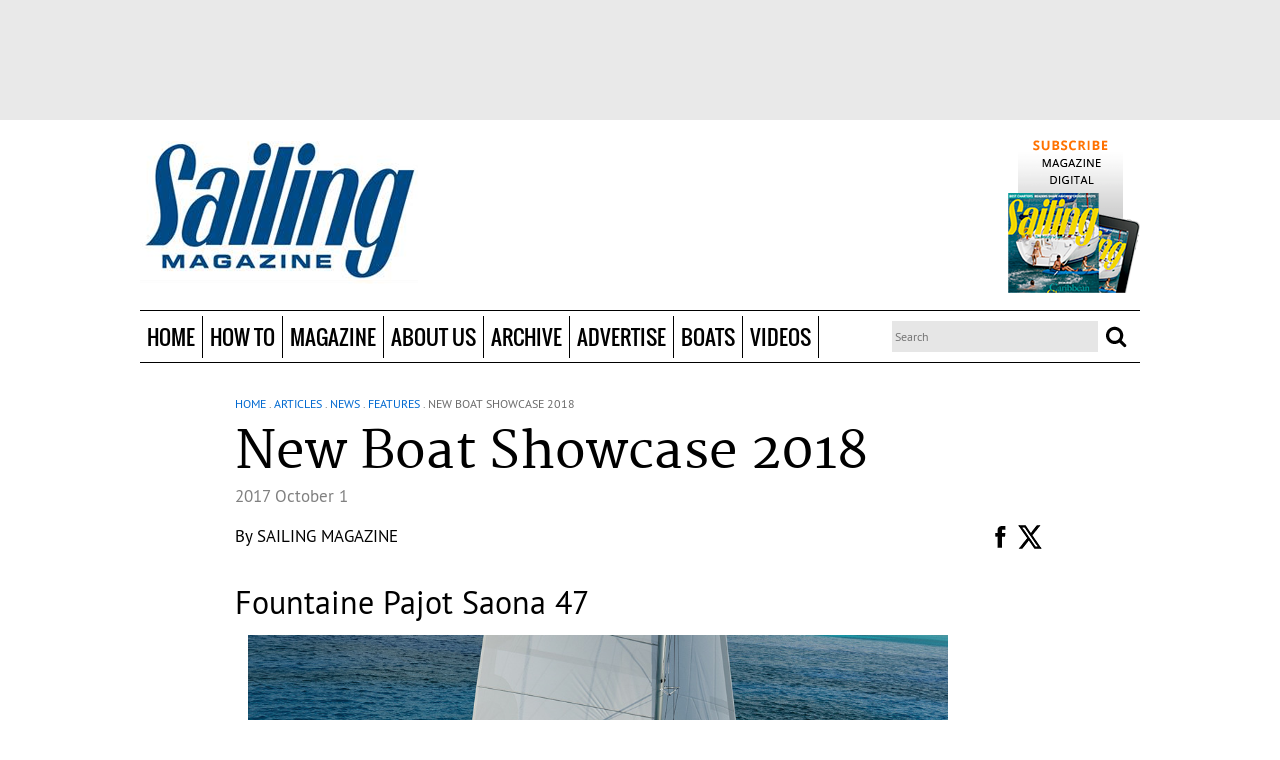

--- FILE ---
content_type: text/css; charset=utf-8
request_url: https://sailingmagazine.net/css/all.css
body_size: 106
content:
@import url('themes/default/theme.css');
@import url('core/helpers.css');
@import url('../engines/custom.css');
@import url('../engines/windows/css/windows.css');